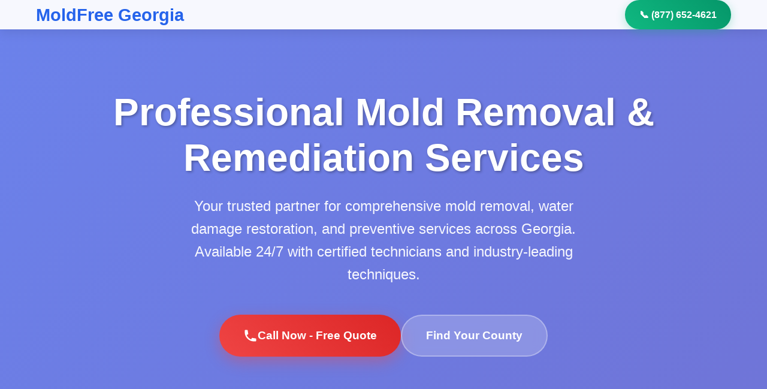

--- FILE ---
content_type: text/html
request_url: https://moldfreega.com/
body_size: 5056
content:
<!DOCTYPE html>
<html lang="en">
<head>
    <meta charset="UTF-8">
    <meta name="viewport" content="width=device-width, initial-scale=1.0">
    <title>MoldFree Georgia - Professional Mold Removal & Remediation</title>
    <style>
        * {
            margin: 0;
            padding: 0;
            box-sizing: border-box;
        }

        body {
            font-family: 'Inter', -apple-system, BlinkMacSystemFont, sans-serif;
            line-height: 1.6;
            color: #1a1a1a;
            background: linear-gradient(135deg, #667eea 0%, #764ba2 100%);
            min-height: 100vh;
        }

        .container {
            max-width: 1200px;
            margin: 0 auto;
            padding: 0 20px;
        }

        /* Header */
        header {
            background: rgba(255, 255, 255, 0.95);
            backdrop-filter: blur(10px);
            box-shadow: 0 4px 20px rgba(0, 0, 0, 0.1);
            position: sticky;
            top: 0;
            z-index: 100;
        }

        nav {
            display: flex;
            justify-content: space-between;
            align-items: center;
            padding: 1rem 0;
        }

        .logo {
            font-size: 1.8rem;
            font-weight: 800;
            color: #2563eb;
            text-decoration: none;
        }

        .header-cta {
            background: linear-gradient(45deg, #10b981, #059669);
            color: white;
            padding: 12px 24px;
            border-radius: 50px;
            text-decoration: none;
            font-weight: 600;
            font-size: 1rem;
            transition: all 0.3s ease;
            box-shadow: 0 4px 15px rgba(16, 185, 129, 0.3);
        }

        .header-cta:hover {
            background: linear-gradient(45deg, #059669, #047857);
        }

        /* Hero Section */
        .hero {
            padding: 100px 0;
            text-align: center;
            color: white;
            position: relative;
            overflow: hidden;
        }

        .hero::before {
            content: '';
            position: absolute;
            top: 0;
            left: 0;
            right: 0;
            bottom: 0;
            background: rgba(255, 255, 255, 0.1);
            opacity: 0.3;
        }

        .hero-content {
            position: relative;
            z-index: 2;
        }

        .hero h1 {
            font-size: clamp(2.5rem, 5vw, 4rem);
            font-weight: 900;
            margin-bottom: 1.5rem;
            text-shadow: 2px 2px 4px rgba(0, 0, 0, 0.3);
            line-height: 1.2;
        }

        .hero-subtitle {
            font-size: clamp(1.2rem, 2.5vw, 1.5rem);
            margin-bottom: 3rem;
            opacity: 0.95;
            max-width: 700px;
            margin-left: auto;
            margin-right: auto;
        }

        .cta-buttons {
            display: flex;
            gap: 20px;
            justify-content: center;
            flex-wrap: wrap;
            margin-bottom: 50px;
        }

        .cta-primary {
            background: linear-gradient(45deg, #ef4444, #dc2626);
            color: white;
            padding: 18px 40px;
            border-radius: 50px;
            text-decoration: none;
            font-weight: 700;
            font-size: 1.2rem;
            transition: all 0.3s ease;
            box-shadow: 0 8px 25px rgba(239, 68, 68, 0.4);
            display: flex;
            align-items: center;
            gap: 10px;
        }

        .cta-primary:hover {
            background: linear-gradient(45dc2626, #b91c1c);
        }

        .cta-secondary {
            background: rgba(255, 255, 255, 0.2);
            backdrop-filter: blur(10px);
            color: white;
            padding: 18px 40px;
            border-radius: 50px;
            text-decoration: none;
            font-weight: 600;
            font-size: 1.2rem;
            transition: all 0.3s ease;
            border: 2px solid rgba(255, 255, 255, 0.3);
        }

        .cta-secondary:hover {
            background: rgba(255, 255, 255, 0.3);
            border-color: rgba(255, 255, 255, 0.5);
        }

        .phone-icon {
            width: 24px;
            height: 24px;
        }

        /* Features Section */
        .features {
            padding: 80px 0;
            background: linear-gradient(135deg, #f8fafc 0%, #e2e8f0 100%);
        }

        .features h2 {
            text-align: center;
            font-size: 2.5rem;
            font-weight: 800;
            margin-bottom: 3rem;
            color: #1e293b;
        }

        .features-grid {
            display: grid;
            grid-template-columns: repeat(auto-fit, minmax(300px, 1fr));
            gap: 30px;
            margin-top: 50px;
        }

        .feature-card {
            background: rgba(255, 255, 255, 0.8);
            backdrop-filter: blur(10px);
            padding: 40px 30px;
            border-radius: 20px;
            text-align: center;
            box-shadow: 0 10px 30px rgba(0, 0, 0, 0.1);
            transition: all 0.3s ease;
            border: 1px solid rgba(255, 255, 255, 0.3);
        }

        .feature-card:hover {
            box-shadow: 0 15px 40px rgba(0, 0, 0, 0.15);
        }

        .feature-icon {
            width: 60px;
            height: 60px;
            margin: 0 auto 20px;
            background: linear-gradient(45deg, #3b82f6, #1d4ed8);
            border-radius: 50%;
            display: flex;
            align-items: center;
            justify-content: center;
        }

        .feature-card h3 {
            font-size: 1.4rem;
            font-weight: 700;
            margin-bottom: 15px;
            color: #1e293b;
        }

        .feature-card p {
            color: #64748b;
            line-height: 1.7;
        }

        /* Counties Section */
        .counties {
            padding: 80px 0;
            background: white;
        }

        .counties h2 {
            text-align: center;
            font-size: 2.5rem;
            font-weight: 800;
            margin-bottom: 3rem;
            color: #1e293b;
        }

        .counties-grid {
            display: grid;
            grid-template-columns: repeat(auto-fill, minmax(250px, 1fr));
            gap: 20px;
            margin-bottom: 50px;
        }

        .county-card {
            background: linear-gradient(135deg, #f1f5f9 0%, #e2e8f0 100%);
            padding: 25px;
            border-radius: 15px;
            text-align: center;
            font-weight: 600;
            color: #334155;
            transition: all 0.3s ease;
            border: 2px solid transparent;
        }

        .county-card:hover {
            background: linear-gradient(135deg, #3b82f6, #1d4ed8);
            color: white;
            border-color: rgba(255, 255, 255, 0.3);
        }

        /* Final CTA Section */
        .final-cta {
            padding: 80px 0;
            background: linear-gradient(135deg, #1e293b 0%, #334155 100%);
            color: white;
            text-align: center;
        }

        .final-cta h2 {
            font-size: 2.5rem;
            font-weight: 800;
            margin-bottom: 1.5rem;
        }

        .final-cta p {
            font-size: 1.3rem;
            margin-bottom: 3rem;
            opacity: 0.9;
        }

        .final-cta .cta-primary {
            background: linear-gradient(45deg, #ef4444, #dc2626);
            font-size: 1.3rem;
            padding: 20px 50px;
        }

        /* Responsive - Mobile First */
        @media (max-width: 768px) {
            .hero {
                padding: 60px 0;
            }
            
            .hero h1 {
                font-size: 2rem;
                margin-bottom: 1rem;
            }
            
            .hero-subtitle {
                font-size: 1.1rem;
                margin-bottom: 2rem;
            }
            
            .cta-buttons {
                flex-direction: column;
                align-items: center;
            }

            .cta-primary,
            .cta-secondary {
                width: 100%;
                max-width: 320px;
                justify-content: center;
                padding: 16px 30px;
                font-size: 1.1rem;
            }

            nav {
                flex-direction: column;
                gap: 15px;
                padding: 0.8rem 0;
            }
            
            .logo {
                font-size: 1.5rem;
            }
            
            .header-cta {
                font-size: 0.9rem;
                padding: 10px 20px;
            }
            
            .features,
            .features-grid {
                gap: 20px;
            }
            
            .feature-card {
                padding: 25px 20px;
            }
            
            .counties-grid {
                grid-template-columns: repeat(auto-fill, minmax(200px, 1fr));
                gap: 15px;
            }
            
            .county-card {
                padding: 20px 15px;
                font-size: 0.9rem;
            }
            
            .final-cta {
                padding: 60px 0;
            }
            
            .final-cta h2 {
                font-size: 2rem;
            }
            
            .final-cta .cta-primary {
                padding: 18px 40px;
                font-size: 1.1rem;
            }
        }
        
        @media (max-width: 480px) {
            .container {
                padding: 0 15px;
            }
            
            .hero h1 {
                font-size: 1.8rem;
            }
            
            .cta-primary,
            .cta-secondary {
                width: 100%;
                font-size: 1rem;
            }
            
            .counties-grid {
                grid-template-columns: 1fr;
            }
            
            .features-grid {
                grid-template-columns: 1fr;
            }
        }


    </style>

        <!-- Google tag (gtag.js) -->
        <script async src="https://www.googletagmanager.com/gtag/js?id=G-Y5JJVF1SJQ"></script>
        <script>
          window.dataLayer = window.dataLayer || [];
          function gtag(){dataLayer.push(arguments);}
          gtag("js", new Date());
          gtag("config", "G-Y5JJVF1SJQ", {
            linker: {
              domains: ["moldfreega.com"]
            }
          });
        </script>
        </head>
<body>
    <header>
        <nav class="container">
            <a href="#" class="logo">MoldFree Georgia</a>
            <a href="tel:8776524621" class="header-cta">📞 (877) 652-4621</a>
        </nav>
    </header>

    <main>
        <section class="hero">
            <div class="container">
                <div class="hero-content">
                    <h1>Professional Mold Removal & Remediation Services</h1>
                    <p class="hero-subtitle">Your trusted partner for comprehensive mold removal, water damage restoration, and preventive services across Georgia. Available 24/7 with certified technicians and industry-leading techniques.</p>
                    
                    <div class="cta-buttons">
                        <a href="tel:8776524621" class="cta-primary">
                            <svg class="phone-icon" fill="currentColor" viewBox="0 0 20 20">
                                <path d="M2 3a1 1 0 011-1h2.153a1 1 0 01.986.836l.74 4.435a1 1 0 01-.54 1.06l-1.548.773a11.037 11.037 0 006.105 6.105l.774-1.548a1 1 0 011.059-.54l4.435.74a1 1 0 01.836.986V17a1 1 0 01-1 1h-2C7.82 18 2 12.18 2 5V3z"/>
                            </svg>
                            Call Now - Free Quote
                        </a>
                        <a href="#counties" class="cta-secondary">Find Your County</a>
                    </div>
                </div>
            </div>
        </section>

        <section class="features">
            <div class="container">
                <h2>Why Choose MoldFree Georgia?</h2>
                <div class="features-grid">
                    <div class="feature-card">
                        <div class="feature-icon">
                            <svg width="30" height="30" fill="white" viewBox="0 0 20 20">
                                <path fill-rule="evenodd" d="M10 18a8 8 0 100-16 8 8 0 000 16zm3.707-9.293a1 1 0 00-1.414-1.414L9 10.586 7.707 9.293a1 1 0 00-1.414 1.414l2 2a1 1 0 001.414 0l4-4z"/>
                            </svg>
                        </div>
                        <h3>Certified Professionals</h3>
                        <p>Our team consists of certified technicians with years of experience in mold remediation and water damage restoration.</p>
                    </div>
                    <div class="feature-card">
                        <div class="feature-icon">
                            <svg width="30" height="30" fill="white" viewBox="0 0 20 20">
                                <path d="M10 2L3 7v11a1 1 0 001 1h3.5a1 1 0 001-1v-4a1 1 0 011-1h1a1 1 0 011 1v4a1 1 0 001 1H16a1 1 0 001-1V7l-7-5z"/>
                            </svg>
                        </div>
                        <h3>24/7 Emergency Service</h3>
                        <p>Mold doesn't wait, and neither do we. Our emergency response team is available around the clock for urgent situations.</p>
                    </div>
                    <div class="feature-card">
                        <div class="feature-icon">
                            <svg width="30" height="30" fill="white" viewBox="0 0 20 20">
                                <path d="M9 12l2 2 4-4m6 2a9 9 0 11-18 0 9 9 0 0118 0z"/>
                            </svg>
                        </div>
                        <h3>Advanced Equipment</h3>
                        <p>We use state-of-the-art equipment and industry-leading techniques to ensure complete mold removal and prevention.</p>
                    </div>
                </div>
            </div>
        </section>

        <section id="counties" class="counties">
            <div class="container">
                <h2>We Serve All Georgia Counties</h2>
                <div class="counties-grid">
                    <a href="https://appling.moldfreega.com/" class="county-card">Appling County</a>
                    <a href="https://atkinson.moldfreega.com/" class="county-card">Atkinson County</a>
                    <a href="https://bacon.moldfreega.com/" class="county-card">Bacon County</a>
                    <a href="https://baker.moldfreega.com/" class="county-card">Baker County</a>
                    <a href="https://baldwin.moldfreega.com/" class="county-card">Baldwin County</a>
                    <a href="https://banks.moldfreega.com/" class="county-card">Banks County</a>
                    <a href="https://barrow.moldfreega.com/" class="county-card">Barrow County</a>
                    <a href="https://bartow.moldfreega.com/" class="county-card">Bartow County</a>
                    <a href="https://ben-hill.moldfreega.com/" class="county-card">Ben Hill County</a>
                    <a href="https://berrien.moldfreega.com/" class="county-card">Berrien County</a>
                    <a href="https://bibb.moldfreega.com/" class="county-card">Bibb County</a>
                    <a href="https://bleckley.moldfreega.com/" class="county-card">Bleckley County</a>
                    <a href="https://brantley.moldfreega.com/" class="county-card">Brantley County</a>
                    <a href="https://brooks.moldfreega.com/" class="county-card">Brooks County</a>
                    <a href="https://bryan.moldfreega.com/" class="county-card">Bryan County</a>
                    <a href="https://bulloch.moldfreega.com/" class="county-card">Bulloch County</a>
                    <a href="https://burke.moldfreega.com/" class="county-card">Burke County</a>
                    <a href="https://butts.moldfreega.com/" class="county-card">Butts County</a>
                    <a href="https://calhoun.moldfreega.com/" class="county-card">Calhoun County</a>
                    <a href="https://camden.moldfreega.com/" class="county-card">Camden County</a>
                    <a href="https://candler.moldfreega.com/" class="county-card">Candler County</a>
                    <a href="https://carroll.moldfreega.com/" class="county-card">Carroll County</a>
                    <a href="https://catoosa.moldfreega.com/" class="county-card">Catoosa County</a>
                    <a href="https://charlton.moldfreega.com/" class="county-card">Charlton County</a>
                    <a href="https://chatham.moldfreega.com/" class="county-card">Chatham County</a>
                    <a href="https://chattahoochee.moldfreega.com/" class="county-card">Chattahoochee County</a>
                    <a href="https://chattooga.moldfreega.com/" class="county-card">Chattooga County</a>
                    <a href="https://cherokee.moldfreega.com/" class="county-card">Cherokee County</a>
                    <a href="https://clarke.moldfreega.com/" class="county-card">Clarke County</a>
                    <a href="https://clay.moldfreega.com/" class="county-card">Clay County</a>
                    <a href="https://clayton.moldfreega.com/" class="county-card">Clayton County</a>
                    <a href="https://clinch.moldfreega.com/" class="county-card">Clinch County</a>
                    <a href="https://cobb.moldfreega.com/" class="county-card">Cobb County</a>
                    <a href="https://coffee.moldfreega.com/" class="county-card">Coffee County</a>
                    <a href="https://colquitt.moldfreega.com/" class="county-card">Colquitt County</a>
                    <a href="https://columbia.moldfreega.com/" class="county-card">Columbia County</a>
                    <a href="https://cook.moldfreega.com/" class="county-card">Cook County</a>
                    <a href="https://coweta.moldfreega.com/" class="county-card">Coweta County</a>
                    <a href="https://crawford.moldfreega.com/" class="county-card">Crawford County</a>
                    <a href="https://crisp.moldfreega.com/" class="county-card">Crisp County</a>
                    <a href="https://dade.moldfreega.com/" class="county-card">Dade County</a>
                    <a href="https://dawson.moldfreega.com/" class="county-card">Dawson County</a>
                    <a href="https://dekalb.moldfreega.com/" class="county-card">DeKalb County</a>
                    <a href="https://decatur.moldfreega.com/" class="county-card">Decatur County</a>
                    <a href="https://dodge.moldfreega.com/" class="county-card">Dodge County</a>
                    <a href="https://dooly.moldfreega.com/" class="county-card">Dooly County</a>
                    <a href="https://dougherty.moldfreega.com/" class="county-card">Dougherty County</a>
                    <a href="https://douglas.moldfreega.com/" class="county-card">Douglas County</a>
                    <a href="https://early.moldfreega.com/" class="county-card">Early County</a>
                    <a href="https://effingham.moldfreega.com/" class="county-card">Effingham County</a>
                    <a href="https://elbert.moldfreega.com/" class="county-card">Elbert County</a>
                    <a href="https://emanuel.moldfreega.com/" class="county-card">Emanuel County</a>
                    <a href="https://evans.moldfreega.com/" class="county-card">Evans County</a>
                    <a href="https://fannin.moldfreega.com/" class="county-card">Fannin County</a>
                    <a href="https://fayette.moldfreega.com/" class="county-card">Fayette County</a>
                    <a href="https://floyd.moldfreega.com/" class="county-card">Floyd County</a>
                    <a href="https://forsyth.moldfreega.com/" class="county-card">Forsyth County</a>
                    <a href="https://franklin.moldfreega.com/" class="county-card">Franklin County</a>
                    <a href="https://fulton.moldfreega.com/" class="county-card">Fulton County</a>
                    <a href="https://gilmer.moldfreega.com/" class="county-card">Gilmer County</a>
                    <a href="https://glascock.moldfreega.com/" class="county-card">Glascock County</a>
                    <a href="https://glynn.moldfreega.com/" class="county-card">Glynn County</a>
                    <a href="https://gordon.moldfreega.com/" class="county-card">Gordon County</a>
                    <a href="https://grady.moldfreega.com/" class="county-card">Grady County</a>
                    <a href="https://greene.moldfreega.com/" class="county-card">Greene County</a>
                    <a href="https://gwinnett.moldfreega.com/" class="county-card">Gwinnett County</a>
                    <a href="https://habersham.moldfreega.com/" class="county-card">Habersham County</a>
                    <a href="https://hall.moldfreega.com/" class="county-card">Hall County</a>
                    <a href="https://hancock.moldfreega.com/" class="county-card">Hancock County</a>
                    <a href="https://haralson.moldfreega.com/" class="county-card">Haralson County</a>
                    <a href="https://harris.moldfreega.com/" class="county-card">Harris County</a>
                    <a href="https://hart.moldfreega.com/" class="county-card">Hart County</a>
                    <a href="https://heard.moldfreega.com/" class="county-card">Heard County</a>
                    <a href="https://henry.moldfreega.com/" class="county-card">Henry County</a>
                    <a href="https://houston.moldfreega.com/" class="county-card">Houston County</a>
                    <a href="https://irwin.moldfreega.com/" class="county-card">Irwin County</a>
                    <a href="https://jackson.moldfreega.com/" class="county-card">Jackson County</a>
                    <a href="https://jasper.moldfreega.com/" class="county-card">Jasper County</a>
                    <a href="https://jeff-davis.moldfreega.com/" class="county-card">Jeff Davis County</a>
                    <a href="https://jefferson.moldfreega.com/" class="county-card">Jefferson County</a>
                    <a href="https://jenkins.moldfreega.com/" class="county-card">Jenkins County</a>
                    <a href="https://johnson.moldfreega.com/" class="county-card">Johnson County</a>
                    <a href="https://jones.moldfreega.com/" class="county-card">Jones County</a>
                    <a href="https://lamar.moldfreega.com/" class="county-card">Lamar County</a>
                    <a href="https://lanier.moldfreega.com/" class="county-card">Lanier County</a>
                    <a href="https://laurens.moldfreega.com/" class="county-card">Laurens County</a>
                    <a href="https://lee.moldfreega.com/" class="county-card">Lee County</a>
                    <a href="https://liberty.moldfreega.com/" class="county-card">Liberty County</a>
                    <a href="https://lincoln.moldfreega.com/" class="county-card">Lincoln County</a>
                    <a href="https://long.moldfreega.com/" class="county-card">Long County</a>
                    <a href="https://lowndes.moldfreega.com/" class="county-card">Lowndes County</a>
                    <a href="https://lumpkin.moldfreega.com/" class="county-card">Lumpkin County</a>
                    <a href="https://macon.moldfreega.com/" class="county-card">Macon County</a>
                    <a href="https://madison.moldfreega.com/" class="county-card">Madison County</a>
                    <a href="https://marion.moldfreega.com/" class="county-card">Marion County</a>
                    <a href="https://mcduffie.moldfreega.com/" class="county-card">McDuffie County</a>
                    <a href="https://mcintosh.moldfreega.com/" class="county-card">McIntosh County</a>
                    <a href="https://meriwether.moldfreega.com/" class="county-card">Meriwether County</a>
                    <a href="https://miller.moldfreega.com/" class="county-card">Miller County</a>
                    <a href="https://mitchell.moldfreega.com/" class="county-card">Mitchell County</a>
                    <a href="https://monroe.moldfreega.com/" class="county-card">Monroe County</a>
                    <a href="https://montgomery.moldfreega.com/" class="county-card">Montgomery County</a>
                    <a href="https://morgan.moldfreega.com/" class="county-card">Morgan County</a>
                    <a href="https://murray.moldfreega.com/" class="county-card">Murray County</a>
                    <a href="https://muscogee.moldfreega.com/" class="county-card">Muscogee County</a>
                    <a href="https://newton.moldfreega.com/" class="county-card">Newton County</a>
                    <a href="https://oconee.moldfreega.com/" class="county-card">Oconee County</a>
                    <a href="https://oglethorpe.moldfreega.com/" class="county-card">Oglethorpe County</a>
                    <a href="https://paulding.moldfreega.com/" class="county-card">Paulding County</a>
                    <a href="https://peach.moldfreega.com/" class="county-card">Peach County</a>
                    <a href="https://pickens.moldfreega.com/" class="county-card">Pickens County</a>
                    <a href="https://pierce.moldfreega.com/" class="county-card">Pierce County</a>
                    <a href="https://pike.moldfreega.com/" class="county-card">Pike County</a>
                    <a href="https://polk.moldfreega.com/" class="county-card">Polk County</a>
                    <a href="https://pulaski.moldfreega.com/" class="county-card">Pulaski County</a>
                    <a href="https://putnam.moldfreega.com/" class="county-card">Putnam County</a>
                    <a href="https://rabun.moldfreega.com/" class="county-card">Rabun County</a>
                    <a href="https://randolph.moldfreega.com/" class="county-card">Randolph County</a>
                    <a href="https://richmond.moldfreega.com/" class="county-card">Richmond County</a>
                    <a href="https://rockdale.moldfreega.com/" class="county-card">Rockdale County</a>
                    <a href="https://schley.moldfreega.com/" class="county-card">Schley County</a>
                    <a href="https://screven.moldfreega.com/" class="county-card">Screven County</a>
                    <a href="https://seminole.moldfreega.com/" class="county-card">Seminole County</a>
                    <a href="https://spalding.moldfreega.com/" class="county-card">Spalding County</a>
                    <a href="https://stephens.moldfreega.com/" class="county-card">Stephens County</a>
                    <a href="https://stewart.moldfreega.com/" class="county-card">Stewart County</a>
                    <a href="https://sumter.moldfreega.com/" class="county-card">Sumter County</a>
                    <a href="https://talbot.moldfreega.com/" class="county-card">Talbot County</a>
                    <a href="https://taliaferro.moldfreega.com/" class="county-card">Taliaferro County</a>
                    <a href="https://tattnall.moldfreega.com/" class="county-card">Tattnall County</a>
                    <a href="https://taylor.moldfreega.com/" class="county-card">Taylor County</a>
                    <a href="https://telfair.moldfreega.com/" class="county-card">Telfair County</a>
                    <a href="https://terrell.moldfreega.com/" class="county-card">Terrell County</a>
                    <a href="https://thomas.moldfreega.com/" class="county-card">Thomas County</a>
                    <a href="https://tift.moldfreega.com/" class="county-card">Tift County</a>
                    <a href="https://toombs.moldfreega.com/" class="county-card">Toombs County</a>
                    <a href="https://towns.moldfreega.com/" class="county-card">Towns County</a>
                    <a href="https://treutlen.moldfreega.com/" class="county-card">Treutlen County</a>
                    <a href="https://troup.moldfreega.com/" class="county-card">Troup County</a>
                    <a href="https://turner.moldfreega.com/" class="county-card">Turner County</a>
                    <a href="https://twiggs.moldfreega.com/" class="county-card">Twiggs County</a>
                    <a href="https://union.moldfreega.com/" class="county-card">Union County</a>
                    <a href="https://upson.moldfreega.com/" class="county-card">Upson County</a>
                    <a href="https://walker.moldfreega.com/" class="county-card">Walker County</a>
                    <a href="https://walton.moldfreega.com/" class="county-card">Walton County</a>
                    <a href="https://ware.moldfreega.com/" class="county-card">Ware County</a>
                    <a href="https://warren.moldfreega.com/" class="county-card">Warren County</a>
                    <a href="https://washington.moldfreega.com/" class="county-card">Washington County</a>
                    <a href="https://wayne.moldfreega.com/" class="county-card">Wayne County</a>
                    <a href="https://wheeler.moldfreega.com/" class="county-card">Wheeler County</a>
                    <a href="https://white.moldfreega.com/" class="county-card">White County</a>
                    <a href="https://whitfield.moldfreega.com/" class="county-card">Whitfield County</a>
                    <a href="https://wilcox.moldfreega.com/" class="county-card">Wilcox County</a>
                    <a href="https://wilkes.moldfreega.com/" class="county-card">Wilkes County</a>
                    <a href="https://wilkinson.moldfreega.com/" class="county-card">Wilkinson County</a>
                    <a href="https://worth.moldfreega.com/" class="county-card">Worth County</a>
                </div>
                
                <div style="text-align: center; margin-top: 40px;">
                    <a href="tel:8776524621" class="cta-primary">
                        <svg class="phone-icon" fill="currentColor" viewBox="0 0 20 20">
                            <path d="M2 3a1 1 0 011-1h2.153a1 1 0 01.986.836l.74 4.435a1 1 0 01-.54 1.06l-1.548.773a11.037 11.037 0 006.105 6.105l.774-1.548a1 1 0 011.059-.54l4.435.74a1 1 0 01.836.986V17a1 1 0 01-1 1h-2C7.82 18 2 12.18 2 5V3z"/>
                        </svg>
                        Get Your Free Quote Today
                    </a>
                </div>
            </div>
        </section>

        <section class="final-cta">
            <div class="container">
                <h2>Don't Let Mold Take Over Your Property</h2>
                <p>Call now for immediate assistance and a free consultation from Georgia's mold removal experts.</p>
                <a href="tel:8776524621" class="cta-primary">
                    <svg class="phone-icon" fill="currentColor" viewBox="0 0 20 20">
                        <path d="M2 3a1 1 0 011-1h2.153a1 1 0 01.986.836l.74 4.435a1 1 0 01-.54 1.06l-1.548.773a11.037 11.037 0 006.105 6.105l.774-1.548a1 1 0 011.059-.54l4.435.74a1 1 0 01.836.986V17a1 1 0 01-1 1h-2C7.82 18 2 12.18 2 5V3z"/>
                    </svg>
                    Call (877) 652-4621 Now
                </a>
            </div>
        </section>
    </main>
<script defer src="https://static.cloudflareinsights.com/beacon.min.js/vcd15cbe7772f49c399c6a5babf22c1241717689176015" integrity="sha512-ZpsOmlRQV6y907TI0dKBHq9Md29nnaEIPlkf84rnaERnq6zvWvPUqr2ft8M1aS28oN72PdrCzSjY4U6VaAw1EQ==" data-cf-beacon='{"version":"2024.11.0","token":"7066c3d2aa9d402ab34b9855550631c9","r":1,"server_timing":{"name":{"cfCacheStatus":true,"cfEdge":true,"cfExtPri":true,"cfL4":true,"cfOrigin":true,"cfSpeedBrain":true},"location_startswith":null}}' crossorigin="anonymous"></script>
</body>
</html>
